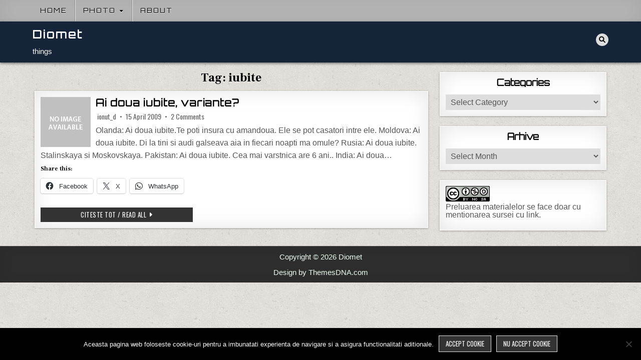

--- FILE ---
content_type: text/html; charset=UTF-8
request_url: https://www.diomet.ro/tag/iubite
body_size: 14824
content:
<!DOCTYPE html>
<html dir="ltr" lang="en-US" prefix="og: https://ogp.me/ns#"
 xmlns:fb="http://ogp.me/ns/fb#">
<head>
<meta charset="UTF-8">
<meta name="viewport" content="width=device-width, initial-scale=1.0">
<link rel="profile" href="http://gmpg.org/xfn/11">
<link rel="preconnect" href="https://fonts.googleapis.com">
<link rel="preconnect" href="https://fonts.gstatic.com" crossorigin>
<link href="https://fonts.googleapis.com/css2?family=Orbitron&display=swap" rel="stylesheet">
<title>iubite | Diomet</title>

		<!-- All in One SEO 4.9.3 - aioseo.com -->
	<meta name="robots" content="max-image-preview:large" />
	<link rel="canonical" href="https://www.diomet.ro/tag/iubite" />
	<meta name="generator" content="All in One SEO (AIOSEO) 4.9.3" />
		<script type="application/ld+json" class="aioseo-schema">
			{"@context":"https:\/\/schema.org","@graph":[{"@type":"BreadcrumbList","@id":"https:\/\/www.diomet.ro\/tag\/iubite#breadcrumblist","itemListElement":[{"@type":"ListItem","@id":"https:\/\/www.diomet.ro#listItem","position":1,"name":"Home","item":"https:\/\/www.diomet.ro","nextItem":{"@type":"ListItem","@id":"https:\/\/www.diomet.ro\/tag\/iubite#listItem","name":"iubite"}},{"@type":"ListItem","@id":"https:\/\/www.diomet.ro\/tag\/iubite#listItem","position":2,"name":"iubite","previousItem":{"@type":"ListItem","@id":"https:\/\/www.diomet.ro#listItem","name":"Home"}}]},{"@type":"CollectionPage","@id":"https:\/\/www.diomet.ro\/tag\/iubite#collectionpage","url":"https:\/\/www.diomet.ro\/tag\/iubite","name":"iubite | Diomet","inLanguage":"en-US","isPartOf":{"@id":"https:\/\/www.diomet.ro\/#website"},"breadcrumb":{"@id":"https:\/\/www.diomet.ro\/tag\/iubite#breadcrumblist"}},{"@type":"Person","@id":"https:\/\/www.diomet.ro\/#person","name":"ionut_d","image":{"@type":"ImageObject","@id":"https:\/\/www.diomet.ro\/tag\/iubite#personImage","url":"https:\/\/secure.gravatar.com\/avatar\/c579c1c9cfa33988d62bac7c1ab7b50adeec4f688cda90f0a9ff352b5c4d77e0?s=96&d=retro&r=g","width":96,"height":96,"caption":"ionut_d"}},{"@type":"WebSite","@id":"https:\/\/www.diomet.ro\/#website","url":"https:\/\/www.diomet.ro\/","name":"Diomet","description":"things","inLanguage":"en-US","publisher":{"@id":"https:\/\/www.diomet.ro\/#person"}}]}
		</script>
		<!-- All in One SEO -->

<link rel='dns-prefetch' href='//secure.gravatar.com' />
<link rel='dns-prefetch' href='//www.googletagmanager.com' />
<link rel='dns-prefetch' href='//stats.wp.com' />
<link rel='dns-prefetch' href='//fonts.googleapis.com' />
<link rel='dns-prefetch' href='//v0.wordpress.com' />
<link rel='dns-prefetch' href='//jetpack.wordpress.com' />
<link rel='dns-prefetch' href='//s0.wp.com' />
<link rel='dns-prefetch' href='//public-api.wordpress.com' />
<link rel='dns-prefetch' href='//0.gravatar.com' />
<link rel='dns-prefetch' href='//1.gravatar.com' />
<link rel='dns-prefetch' href='//2.gravatar.com' />
<link rel='preconnect' href='//i0.wp.com' />
<link rel='preconnect' href='//c0.wp.com' />
<link rel="alternate" type="application/rss+xml" title="Diomet &raquo; Feed" href="https://www.diomet.ro/feed" />
<link rel="alternate" type="application/rss+xml" title="Diomet &raquo; Comments Feed" href="https://www.diomet.ro/comments/feed" />
<link rel="alternate" type="application/rss+xml" title="Diomet &raquo; iubite Tag Feed" href="https://www.diomet.ro/tag/iubite/feed" />
<style id='wp-img-auto-sizes-contain-inline-css' type='text/css'>
img:is([sizes=auto i],[sizes^="auto," i]){contain-intrinsic-size:3000px 1500px}
/*# sourceURL=wp-img-auto-sizes-contain-inline-css */
</style>
<style id='wp-emoji-styles-inline-css' type='text/css'>

	img.wp-smiley, img.emoji {
		display: inline !important;
		border: none !important;
		box-shadow: none !important;
		height: 1em !important;
		width: 1em !important;
		margin: 0 0.07em !important;
		vertical-align: -0.1em !important;
		background: none !important;
		padding: 0 !important;
	}
/*# sourceURL=wp-emoji-styles-inline-css */
</style>
<style id='wp-block-library-inline-css' type='text/css'>
:root{--wp-block-synced-color:#7a00df;--wp-block-synced-color--rgb:122,0,223;--wp-bound-block-color:var(--wp-block-synced-color);--wp-editor-canvas-background:#ddd;--wp-admin-theme-color:#007cba;--wp-admin-theme-color--rgb:0,124,186;--wp-admin-theme-color-darker-10:#006ba1;--wp-admin-theme-color-darker-10--rgb:0,107,160.5;--wp-admin-theme-color-darker-20:#005a87;--wp-admin-theme-color-darker-20--rgb:0,90,135;--wp-admin-border-width-focus:2px}@media (min-resolution:192dpi){:root{--wp-admin-border-width-focus:1.5px}}.wp-element-button{cursor:pointer}:root .has-very-light-gray-background-color{background-color:#eee}:root .has-very-dark-gray-background-color{background-color:#313131}:root .has-very-light-gray-color{color:#eee}:root .has-very-dark-gray-color{color:#313131}:root .has-vivid-green-cyan-to-vivid-cyan-blue-gradient-background{background:linear-gradient(135deg,#00d084,#0693e3)}:root .has-purple-crush-gradient-background{background:linear-gradient(135deg,#34e2e4,#4721fb 50%,#ab1dfe)}:root .has-hazy-dawn-gradient-background{background:linear-gradient(135deg,#faaca8,#dad0ec)}:root .has-subdued-olive-gradient-background{background:linear-gradient(135deg,#fafae1,#67a671)}:root .has-atomic-cream-gradient-background{background:linear-gradient(135deg,#fdd79a,#004a59)}:root .has-nightshade-gradient-background{background:linear-gradient(135deg,#330968,#31cdcf)}:root .has-midnight-gradient-background{background:linear-gradient(135deg,#020381,#2874fc)}:root{--wp--preset--font-size--normal:16px;--wp--preset--font-size--huge:42px}.has-regular-font-size{font-size:1em}.has-larger-font-size{font-size:2.625em}.has-normal-font-size{font-size:var(--wp--preset--font-size--normal)}.has-huge-font-size{font-size:var(--wp--preset--font-size--huge)}.has-text-align-center{text-align:center}.has-text-align-left{text-align:left}.has-text-align-right{text-align:right}.has-fit-text{white-space:nowrap!important}#end-resizable-editor-section{display:none}.aligncenter{clear:both}.items-justified-left{justify-content:flex-start}.items-justified-center{justify-content:center}.items-justified-right{justify-content:flex-end}.items-justified-space-between{justify-content:space-between}.screen-reader-text{border:0;clip-path:inset(50%);height:1px;margin:-1px;overflow:hidden;padding:0;position:absolute;width:1px;word-wrap:normal!important}.screen-reader-text:focus{background-color:#ddd;clip-path:none;color:#444;display:block;font-size:1em;height:auto;left:5px;line-height:normal;padding:15px 23px 14px;text-decoration:none;top:5px;width:auto;z-index:100000}html :where(.has-border-color){border-style:solid}html :where([style*=border-top-color]){border-top-style:solid}html :where([style*=border-right-color]){border-right-style:solid}html :where([style*=border-bottom-color]){border-bottom-style:solid}html :where([style*=border-left-color]){border-left-style:solid}html :where([style*=border-width]){border-style:solid}html :where([style*=border-top-width]){border-top-style:solid}html :where([style*=border-right-width]){border-right-style:solid}html :where([style*=border-bottom-width]){border-bottom-style:solid}html :where([style*=border-left-width]){border-left-style:solid}html :where(img[class*=wp-image-]){height:auto;max-width:100%}:where(figure){margin:0 0 1em}html :where(.is-position-sticky){--wp-admin--admin-bar--position-offset:var(--wp-admin--admin-bar--height,0px)}@media screen and (max-width:600px){html :where(.is-position-sticky){--wp-admin--admin-bar--position-offset:0px}}

/*# sourceURL=wp-block-library-inline-css */
</style><style id='global-styles-inline-css' type='text/css'>
:root{--wp--preset--aspect-ratio--square: 1;--wp--preset--aspect-ratio--4-3: 4/3;--wp--preset--aspect-ratio--3-4: 3/4;--wp--preset--aspect-ratio--3-2: 3/2;--wp--preset--aspect-ratio--2-3: 2/3;--wp--preset--aspect-ratio--16-9: 16/9;--wp--preset--aspect-ratio--9-16: 9/16;--wp--preset--color--black: #000000;--wp--preset--color--cyan-bluish-gray: #abb8c3;--wp--preset--color--white: #ffffff;--wp--preset--color--pale-pink: #f78da7;--wp--preset--color--vivid-red: #cf2e2e;--wp--preset--color--luminous-vivid-orange: #ff6900;--wp--preset--color--luminous-vivid-amber: #fcb900;--wp--preset--color--light-green-cyan: #7bdcb5;--wp--preset--color--vivid-green-cyan: #00d084;--wp--preset--color--pale-cyan-blue: #8ed1fc;--wp--preset--color--vivid-cyan-blue: #0693e3;--wp--preset--color--vivid-purple: #9b51e0;--wp--preset--gradient--vivid-cyan-blue-to-vivid-purple: linear-gradient(135deg,rgb(6,147,227) 0%,rgb(155,81,224) 100%);--wp--preset--gradient--light-green-cyan-to-vivid-green-cyan: linear-gradient(135deg,rgb(122,220,180) 0%,rgb(0,208,130) 100%);--wp--preset--gradient--luminous-vivid-amber-to-luminous-vivid-orange: linear-gradient(135deg,rgb(252,185,0) 0%,rgb(255,105,0) 100%);--wp--preset--gradient--luminous-vivid-orange-to-vivid-red: linear-gradient(135deg,rgb(255,105,0) 0%,rgb(207,46,46) 100%);--wp--preset--gradient--very-light-gray-to-cyan-bluish-gray: linear-gradient(135deg,rgb(238,238,238) 0%,rgb(169,184,195) 100%);--wp--preset--gradient--cool-to-warm-spectrum: linear-gradient(135deg,rgb(74,234,220) 0%,rgb(151,120,209) 20%,rgb(207,42,186) 40%,rgb(238,44,130) 60%,rgb(251,105,98) 80%,rgb(254,248,76) 100%);--wp--preset--gradient--blush-light-purple: linear-gradient(135deg,rgb(255,206,236) 0%,rgb(152,150,240) 100%);--wp--preset--gradient--blush-bordeaux: linear-gradient(135deg,rgb(254,205,165) 0%,rgb(254,45,45) 50%,rgb(107,0,62) 100%);--wp--preset--gradient--luminous-dusk: linear-gradient(135deg,rgb(255,203,112) 0%,rgb(199,81,192) 50%,rgb(65,88,208) 100%);--wp--preset--gradient--pale-ocean: linear-gradient(135deg,rgb(255,245,203) 0%,rgb(182,227,212) 50%,rgb(51,167,181) 100%);--wp--preset--gradient--electric-grass: linear-gradient(135deg,rgb(202,248,128) 0%,rgb(113,206,126) 100%);--wp--preset--gradient--midnight: linear-gradient(135deg,rgb(2,3,129) 0%,rgb(40,116,252) 100%);--wp--preset--font-size--small: 13px;--wp--preset--font-size--medium: 20px;--wp--preset--font-size--large: 36px;--wp--preset--font-size--x-large: 42px;--wp--preset--spacing--20: 0.44rem;--wp--preset--spacing--30: 0.67rem;--wp--preset--spacing--40: 1rem;--wp--preset--spacing--50: 1.5rem;--wp--preset--spacing--60: 2.25rem;--wp--preset--spacing--70: 3.38rem;--wp--preset--spacing--80: 5.06rem;--wp--preset--shadow--natural: 6px 6px 9px rgba(0, 0, 0, 0.2);--wp--preset--shadow--deep: 12px 12px 50px rgba(0, 0, 0, 0.4);--wp--preset--shadow--sharp: 6px 6px 0px rgba(0, 0, 0, 0.2);--wp--preset--shadow--outlined: 6px 6px 0px -3px rgb(255, 255, 255), 6px 6px rgb(0, 0, 0);--wp--preset--shadow--crisp: 6px 6px 0px rgb(0, 0, 0);}:where(.is-layout-flex){gap: 0.5em;}:where(.is-layout-grid){gap: 0.5em;}body .is-layout-flex{display: flex;}.is-layout-flex{flex-wrap: wrap;align-items: center;}.is-layout-flex > :is(*, div){margin: 0;}body .is-layout-grid{display: grid;}.is-layout-grid > :is(*, div){margin: 0;}:where(.wp-block-columns.is-layout-flex){gap: 2em;}:where(.wp-block-columns.is-layout-grid){gap: 2em;}:where(.wp-block-post-template.is-layout-flex){gap: 1.25em;}:where(.wp-block-post-template.is-layout-grid){gap: 1.25em;}.has-black-color{color: var(--wp--preset--color--black) !important;}.has-cyan-bluish-gray-color{color: var(--wp--preset--color--cyan-bluish-gray) !important;}.has-white-color{color: var(--wp--preset--color--white) !important;}.has-pale-pink-color{color: var(--wp--preset--color--pale-pink) !important;}.has-vivid-red-color{color: var(--wp--preset--color--vivid-red) !important;}.has-luminous-vivid-orange-color{color: var(--wp--preset--color--luminous-vivid-orange) !important;}.has-luminous-vivid-amber-color{color: var(--wp--preset--color--luminous-vivid-amber) !important;}.has-light-green-cyan-color{color: var(--wp--preset--color--light-green-cyan) !important;}.has-vivid-green-cyan-color{color: var(--wp--preset--color--vivid-green-cyan) !important;}.has-pale-cyan-blue-color{color: var(--wp--preset--color--pale-cyan-blue) !important;}.has-vivid-cyan-blue-color{color: var(--wp--preset--color--vivid-cyan-blue) !important;}.has-vivid-purple-color{color: var(--wp--preset--color--vivid-purple) !important;}.has-black-background-color{background-color: var(--wp--preset--color--black) !important;}.has-cyan-bluish-gray-background-color{background-color: var(--wp--preset--color--cyan-bluish-gray) !important;}.has-white-background-color{background-color: var(--wp--preset--color--white) !important;}.has-pale-pink-background-color{background-color: var(--wp--preset--color--pale-pink) !important;}.has-vivid-red-background-color{background-color: var(--wp--preset--color--vivid-red) !important;}.has-luminous-vivid-orange-background-color{background-color: var(--wp--preset--color--luminous-vivid-orange) !important;}.has-luminous-vivid-amber-background-color{background-color: var(--wp--preset--color--luminous-vivid-amber) !important;}.has-light-green-cyan-background-color{background-color: var(--wp--preset--color--light-green-cyan) !important;}.has-vivid-green-cyan-background-color{background-color: var(--wp--preset--color--vivid-green-cyan) !important;}.has-pale-cyan-blue-background-color{background-color: var(--wp--preset--color--pale-cyan-blue) !important;}.has-vivid-cyan-blue-background-color{background-color: var(--wp--preset--color--vivid-cyan-blue) !important;}.has-vivid-purple-background-color{background-color: var(--wp--preset--color--vivid-purple) !important;}.has-black-border-color{border-color: var(--wp--preset--color--black) !important;}.has-cyan-bluish-gray-border-color{border-color: var(--wp--preset--color--cyan-bluish-gray) !important;}.has-white-border-color{border-color: var(--wp--preset--color--white) !important;}.has-pale-pink-border-color{border-color: var(--wp--preset--color--pale-pink) !important;}.has-vivid-red-border-color{border-color: var(--wp--preset--color--vivid-red) !important;}.has-luminous-vivid-orange-border-color{border-color: var(--wp--preset--color--luminous-vivid-orange) !important;}.has-luminous-vivid-amber-border-color{border-color: var(--wp--preset--color--luminous-vivid-amber) !important;}.has-light-green-cyan-border-color{border-color: var(--wp--preset--color--light-green-cyan) !important;}.has-vivid-green-cyan-border-color{border-color: var(--wp--preset--color--vivid-green-cyan) !important;}.has-pale-cyan-blue-border-color{border-color: var(--wp--preset--color--pale-cyan-blue) !important;}.has-vivid-cyan-blue-border-color{border-color: var(--wp--preset--color--vivid-cyan-blue) !important;}.has-vivid-purple-border-color{border-color: var(--wp--preset--color--vivid-purple) !important;}.has-vivid-cyan-blue-to-vivid-purple-gradient-background{background: var(--wp--preset--gradient--vivid-cyan-blue-to-vivid-purple) !important;}.has-light-green-cyan-to-vivid-green-cyan-gradient-background{background: var(--wp--preset--gradient--light-green-cyan-to-vivid-green-cyan) !important;}.has-luminous-vivid-amber-to-luminous-vivid-orange-gradient-background{background: var(--wp--preset--gradient--luminous-vivid-amber-to-luminous-vivid-orange) !important;}.has-luminous-vivid-orange-to-vivid-red-gradient-background{background: var(--wp--preset--gradient--luminous-vivid-orange-to-vivid-red) !important;}.has-very-light-gray-to-cyan-bluish-gray-gradient-background{background: var(--wp--preset--gradient--very-light-gray-to-cyan-bluish-gray) !important;}.has-cool-to-warm-spectrum-gradient-background{background: var(--wp--preset--gradient--cool-to-warm-spectrum) !important;}.has-blush-light-purple-gradient-background{background: var(--wp--preset--gradient--blush-light-purple) !important;}.has-blush-bordeaux-gradient-background{background: var(--wp--preset--gradient--blush-bordeaux) !important;}.has-luminous-dusk-gradient-background{background: var(--wp--preset--gradient--luminous-dusk) !important;}.has-pale-ocean-gradient-background{background: var(--wp--preset--gradient--pale-ocean) !important;}.has-electric-grass-gradient-background{background: var(--wp--preset--gradient--electric-grass) !important;}.has-midnight-gradient-background{background: var(--wp--preset--gradient--midnight) !important;}.has-small-font-size{font-size: var(--wp--preset--font-size--small) !important;}.has-medium-font-size{font-size: var(--wp--preset--font-size--medium) !important;}.has-large-font-size{font-size: var(--wp--preset--font-size--large) !important;}.has-x-large-font-size{font-size: var(--wp--preset--font-size--x-large) !important;}
/*# sourceURL=global-styles-inline-css */
</style>

<style id='classic-theme-styles-inline-css' type='text/css'>
/*! This file is auto-generated */
.wp-block-button__link{color:#fff;background-color:#32373c;border-radius:9999px;box-shadow:none;text-decoration:none;padding:calc(.667em + 2px) calc(1.333em + 2px);font-size:1.125em}.wp-block-file__button{background:#32373c;color:#fff;text-decoration:none}
/*# sourceURL=/wp-includes/css/classic-themes.min.css */
</style>
<link rel='stylesheet' id='contact-form-7-css' href='https://www.diomet.ro/wp-content/plugins/contact-form-7/includes/css/styles.css?ver=6.1.4' type='text/css' media='all' />
<link rel='stylesheet' id='cookie-notice-front-css' href='https://www.diomet.ro/wp-content/plugins/cookie-notice/css/front.min.css?ver=2.5.11' type='text/css' media='all' />
<link rel='stylesheet' id='fancybox-for-wp-css' href='https://www.diomet.ro/wp-content/plugins/fancybox-for-wordpress/assets/css/fancybox.css?ver=1.3.4' type='text/css' media='all' />
<link rel='stylesheet' id='wpfc-css' href='https://www.diomet.ro/wp-content/plugins/gs-facebook-comments/public/css/wpfc-public.css?ver=1.7.5' type='text/css' media='all' />
<link rel='stylesheet' id='textwp-maincss-css' href='https://www.diomet.ro/wp-content/themes/textwp/style.css' type='text/css' media='all' />
<link rel='stylesheet' id='fontawesome-css' href='https://www.diomet.ro/wp-content/themes/textwp/assets/css/all.min.css' type='text/css' media='all' />
<link rel='stylesheet' id='textwp-webfont-css' href='//fonts.googleapis.com/css?family=Domine:400,700|Oswald:400,700|Patua+One|Frank+Ruhl+Libre:400,700&#038;display=swap' type='text/css' media='all' />
<link rel='stylesheet' id='sharedaddy-css' href='https://c0.wp.com/p/jetpack/15.4/modules/sharedaddy/sharing.css' type='text/css' media='all' />
<link rel='stylesheet' id='social-logos-css' href='https://c0.wp.com/p/jetpack/15.4/_inc/social-logos/social-logos.min.css' type='text/css' media='all' />
<script type="text/javascript" src="https://c0.wp.com/c/6.9/wp-includes/js/jquery/jquery.min.js" id="jquery-core-js"></script>
<script type="text/javascript" src="https://c0.wp.com/c/6.9/wp-includes/js/jquery/jquery-migrate.min.js" id="jquery-migrate-js"></script>
<script type="text/javascript" src="https://www.diomet.ro/wp-content/plugins/jquery-lightbox-balupton-edition/scripts/jquery.lightbox.min.js?ver=1.4.9" id="jquery-lightbox-js"></script>
<script type="text/javascript" src="https://www.diomet.ro/wp-content/plugins/jquery-lightbox-balupton-edition/scripts/jquery.lightbox.plugin.min.js?ver=1.0" id="jquery-lightbox-plugin-js"></script>
<script type="text/javascript" id="cookie-notice-front-js-before">
/* <![CDATA[ */
var cnArgs = {"ajaxUrl":"https:\/\/www.diomet.ro\/wp-admin\/admin-ajax.php","nonce":"09ab5062d7","hideEffect":"fade","position":"bottom","onScroll":true,"onScrollOffset":500,"onClick":false,"cookieName":"cookie_notice_accepted","cookieTime":2592000,"cookieTimeRejected":2592000,"globalCookie":false,"redirection":false,"cache":true,"revokeCookies":false,"revokeCookiesOpt":"automatic"};

//# sourceURL=cookie-notice-front-js-before
/* ]]> */
</script>
<script type="text/javascript" src="https://www.diomet.ro/wp-content/plugins/cookie-notice/js/front.min.js?ver=2.5.11" id="cookie-notice-front-js"></script>
<script type="text/javascript" src="https://www.diomet.ro/wp-content/plugins/fancybox-for-wordpress/assets/js/purify.min.js?ver=1.3.4" id="purify-js"></script>
<script type="text/javascript" src="https://www.diomet.ro/wp-content/plugins/fancybox-for-wordpress/assets/js/jquery.fancybox.js?ver=1.3.4" id="fancybox-for-wp-js"></script>
<script type="text/javascript" src="https://www.diomet.ro/wp-content/plugins/gs-facebook-comments/public/js/wpfc-public.js?ver=1.7.5" id="wpfc-js"></script>

<!-- Google tag (gtag.js) snippet added by Site Kit -->
<!-- Google Analytics snippet added by Site Kit -->
<script type="text/javascript" src="https://www.googletagmanager.com/gtag/js?id=GT-KVMHCF2J" id="google_gtagjs-js" async></script>
<script type="text/javascript" id="google_gtagjs-js-after">
/* <![CDATA[ */
window.dataLayer = window.dataLayer || [];function gtag(){dataLayer.push(arguments);}
gtag("set","linker",{"domains":["www.diomet.ro"]});
gtag("js", new Date());
gtag("set", "developer_id.dZTNiMT", true);
gtag("config", "GT-KVMHCF2J");
//# sourceURL=google_gtagjs-js-after
/* ]]> */
</script>
<link rel="https://api.w.org/" href="https://www.diomet.ro/wp-json/" /><link rel="alternate" title="JSON" type="application/json" href="https://www.diomet.ro/wp-json/wp/v2/tags/185" /><link rel="EditURI" type="application/rsd+xml" title="RSD" href="https://www.diomet.ro/xmlrpc.php?rsd" />
<meta name="generator" content="WordPress 6.9" />
<meta property="fb:app_id" content="880540995938382"/>
<!-- Fancybox for WordPress v3.3.7 -->
<style type="text/css">
	.fancybox-slide--image .fancybox-content{background-color: #FFFFFF}div.fancybox-caption{display:none !important;}
	
	img.fancybox-image{border-width:10px;border-color:#FFFFFF;border-style:solid;}
	div.fancybox-bg{background-color:rgba(102,102,102,0.3);opacity:1 !important;}div.fancybox-content{border-color:#FFFFFF}
	div#fancybox-title{background-color:#FFFFFF}
	div.fancybox-content{background-color:#FFFFFF;border:1px solid #BBBBBB}
	div#fancybox-title-inside{color:#333333}
	
	
	
	div.fancybox-caption p.caption-title{display:inline-block}
	div.fancybox-caption p.caption-title{font-size:14px}
	div.fancybox-caption p.caption-title{color:#333333}
	div.fancybox-caption {color:#333333}div.fancybox-caption p.caption-title {background:#fff; width:auto;padding:10px 30px;}div.fancybox-content p.caption-title{color:#333333;margin: 0;padding: 5px 0;}body.fancybox-active .fancybox-container .fancybox-stage .fancybox-content .fancybox-close-small{display:block;}
</style><script type="text/javascript">
	jQuery(function () {

		var mobileOnly = false;
		
		if (mobileOnly) {
			return;
		}

		jQuery.fn.getTitle = function () { // Copy the title of every IMG tag and add it to its parent A so that fancybox can show titles
			var arr = jQuery("a[data-fancybox]");jQuery.each(arr, function() {var title = jQuery(this).children("img").attr("title") || '';var figCaptionHtml = jQuery(this).next("figcaption").html() || '';var processedCaption = figCaptionHtml;if (figCaptionHtml.length && typeof DOMPurify === 'function') {processedCaption = DOMPurify.sanitize(figCaptionHtml, {USE_PROFILES: {html: true}});} else if (figCaptionHtml.length) {processedCaption = jQuery("<div>").text(figCaptionHtml).html();}var newTitle = title;if (processedCaption.length) {newTitle = title.length ? title + " " + processedCaption : processedCaption;}if (newTitle.length) {jQuery(this).attr("title", newTitle);}});		}

		// Supported file extensions

				var thumbnails = jQuery("a:has(img)").not(".nolightbox").not('.envira-gallery-link').not('.ngg-simplelightbox').filter(function () {
			return /\.(jpe?g|png|gif|mp4|webp|bmp|pdf)(\?[^/]*)*$/i.test(jQuery(this).attr('href'))
		});
		

		// Add data-type iframe for links that are not images or videos.
		var iframeLinks = jQuery('.fancyboxforwp').filter(function () {
			return !/\.(jpe?g|png|gif|mp4|webp|bmp|pdf)(\?[^/]*)*$/i.test(jQuery(this).attr('href'))
		}).filter(function () {
			return !/vimeo|youtube/i.test(jQuery(this).attr('href'))
		});
		iframeLinks.attr({"data-type": "iframe"}).getTitle();

				// Gallery All
		thumbnails.addClass("fancyboxforwp").attr("data-fancybox", "gallery").getTitle();
		iframeLinks.attr({"data-fancybox": "gallery"}).getTitle();

		// Gallery type NONE
		
		// Call fancybox and apply it on any link with a rel atribute that starts with "fancybox", with the options set on the admin panel
		jQuery("a.fancyboxforwp").fancyboxforwp({
			loop: false,
			smallBtn: true,
			zoomOpacity: "auto",
			animationEffect: "fade",
			animationDuration: 500,
			transitionEffect: "fade",
			transitionDuration: "300",
			overlayShow: true,
			overlayOpacity: "0.3",
			titleShow: true,
			titlePosition: "inside",
			keyboard: true,
			showCloseButton: true,
			arrows: true,
			clickContent:false,
			clickSlide: "close",
			mobile: {
				clickContent: function (current, event) {
					return current.type === "image" ? "toggleControls" : false;
				},
				clickSlide: function (current, event) {
					return current.type === "image" ? "close" : "close";
				},
			},
			wheel: false,
			toolbar: true,
			preventCaptionOverlap: true,
			onInit: function() { },			onDeactivate
	: function() { },		beforeClose: function() { },			afterShow: function(instance) { jQuery( ".fancybox-image" ).on("click", function( ){ ( instance.isScaledDown() ) ? instance.scaleToActual() : instance.scaleToFit() }) },				afterClose: function() { },					caption : function( instance, item ) {var title = "";if("undefined" != typeof jQuery(this).context ){var title = jQuery(this).context.title;} else { var title = ("undefined" != typeof jQuery(this).attr("title")) ? jQuery(this).attr("title") : false;}var caption = jQuery(this).data('caption') || '';if ( item.type === 'image' && title.length ) {caption = (caption.length ? caption + '<br />' : '') + '<p class="caption-title">'+jQuery("<div>").text(title).html()+'</p>' ;}if (typeof DOMPurify === "function" && caption.length) { return DOMPurify.sanitize(caption, {USE_PROFILES: {html: true}}); } else { return jQuery("<div>").text(caption).html(); }},
		afterLoad : function( instance, current ) {var captionContent = current.opts.caption || '';var sanitizedCaptionString = '';if (typeof DOMPurify === 'function' && captionContent.length) {sanitizedCaptionString = DOMPurify.sanitize(captionContent, {USE_PROFILES: {html: true}});} else if (captionContent.length) { sanitizedCaptionString = jQuery("<div>").text(captionContent).html();}if (sanitizedCaptionString.length) { current.$content.append(jQuery('<div class=\"fancybox-custom-caption inside-caption\" style=\" position: absolute;left:0;right:0;color:#000;margin:0 auto;bottom:0;text-align:center;background-color:#FFFFFF \"></div>').html(sanitizedCaptionString)); }},
			})
		;

			})
</script>
<!-- END Fancybox for WordPress -->
<meta name="generator" content="Site Kit by Google 1.170.0" /><meta property="fb:app_id" content="880540995938382" />      
<script type="text/javascript">jQuery(function($) {
  $.Lightbox.construct({
    "show_linkback": false
  });
});</script>
      	<style>img#wpstats{display:none}</style>
		    <style type="text/css">
            .textwp-site-title, .textwp-site-title a, .textwp-site-description {color: #ffffff;}
        </style>
    <style type="text/css" id="custom-background-css">
body.custom-background { background-image: url("https://www.diomet.ro/wp-content/themes/textwp/assets/images/background.jpg"); background-position: left top; background-size: auto; background-repeat: repeat; background-attachment: fixed; }
</style>
	<link rel="icon" href="https://i0.wp.com/www.diomet.ro/wp-content/uploads/2021/07/icon.png?fit=32%2C32&#038;ssl=1" sizes="32x32" />
<link rel="icon" href="https://i0.wp.com/www.diomet.ro/wp-content/uploads/2021/07/icon.png?fit=100%2C100&#038;ssl=1" sizes="192x192" />
<link rel="apple-touch-icon" href="https://i0.wp.com/www.diomet.ro/wp-content/uploads/2021/07/icon.png?fit=100%2C100&#038;ssl=1" />
<meta name="msapplication-TileImage" content="https://i0.wp.com/www.diomet.ro/wp-content/uploads/2021/07/icon.png?fit=100%2C100&#038;ssl=1" />
</head>

<body class="archive tag tag-iubite tag-185 custom-background wp-theme-textwp textwp-animated textwp-fadein cookies-not-set textwp-group-blog textwp-theme-is-active textwp-primary-menu-active textwp-primary-mobile-menu-active textwp-table-css-active" id="textwp-site-body" itemscope="itemscope" itemtype="http://schema.org/WebPage">
<a class="skip-link screen-reader-text" href="#textwp-posts-wrapper">Skip to content</a>

<div class="textwp-site-wrapper">


<div class="textwp-container textwp-primary-menu-container textwp-clearfix">
<div class="textwp-primary-menu-container-inside textwp-clearfix">

<nav class="textwp-nav-primary" id="textwp-primary-navigation" itemscope="itemscope" itemtype="http://schema.org/SiteNavigationElement" role="navigation" aria-label="Primary Menu">
<div class="textwp-outer-wrapper">
<button class="textwp-primary-responsive-menu-icon" aria-controls="textwp-menu-primary-navigation" aria-expanded="false">Menu</button>
<ul id="textwp-menu-primary-navigation" class="textwp-primary-nav-menu textwp-menu-primary"><li id="menu-item-4184" class="menu-item menu-item-type-custom menu-item-object-custom menu-item-home menu-item-4184"><a href="https://www.diomet.ro">Home</a></li>
<li id="menu-item-4303" class="menu-item menu-item-type-custom menu-item-object-custom menu-item-has-children menu-item-4303"><a>Photo</a>
<ul class="sub-menu">
	<li id="menu-item-4302" class="menu-item menu-item-type-post_type menu-item-object-page menu-item-4302"><a href="https://www.diomet.ro/random-photo">Random Photo</a></li>
	<li id="menu-item-1952" class="menu-item menu-item-type-post_type menu-item-object-page menu-item-1952"><a href="https://www.diomet.ro/photo-365">Photo 365</a></li>
</ul>
</li>
<li id="menu-item-1955" class="menu-item menu-item-type-post_type menu-item-object-page menu-item-1955"><a href="https://www.diomet.ro/about">About</a></li>
</ul></div>
</nav>

</div>
</div>


<div class="textwp-container" id="textwp-header" itemscope="itemscope" itemtype="http://schema.org/WPHeader" role="banner">
<div class="textwp-head-content textwp-clearfix" id="textwp-head-content">
<div class="textwp-outer-wrapper">

<div class="textwp-header-inside textwp-clearfix">
<div class="textwp-header-inside-content textwp-clearfix">

<div class="textwp-logo">
    <div class="site-branding">
                  <p class="textwp-site-title"><a href="https://www.diomet.ro/" rel="home">Diomet</a></p>
            <p class="textwp-site-description"><span>things</span></p>        </div>
</div>

<div class="textwp-header-social">

<div class="textwp-header-social-icons textwp-clearfix">
                                                                                                                                                                                                                                                                        <a href="#" aria-label="Search Button" class="textwp-social-icon-search"><i class="fas fa-search" aria-hidden="true" title="Search"></i></a></div>

</div><!--/.textwp-header-social -->

</div>
</div>

</div><!--/#textwp-head-content -->
</div><!--/#textwp-header -->
</div>


<div id="textwp-search-overlay-wrap" class="textwp-search-overlay">
  <div class="textwp-search-overlay-content">
    
<form role="search" method="get" class="textwp-search-form" action="https://www.diomet.ro/">
<label>
    <span class="textwp-sr-only">Search for:</span>
    <input type="search" class="textwp-search-field" placeholder="Search &hellip;" value="" name="s" />
</label>
<input type="submit" class="textwp-search-submit" value="&#xf002;" />
</form>  </div>
  <button class="textwp-search-closebtn" aria-label="Close Search" title="Close Search">&#xD7;</button>
</div>

<div class="textwp-outer-wrapper">


</div>

<div class="textwp-outer-wrapper" id="textwp-wrapper-outside">

<div class="textwp-container textwp-clearfix" id="textwp-wrapper">
<div class="textwp-content-wrapper textwp-clearfix" id="textwp-content-wrapper">

<div class="textwp-main-wrapper textwp-clearfix" id="textwp-main-wrapper" itemscope="itemscope" itemtype="http://schema.org/Blog" role="main">
<div class="theiaStickySidebar">
<div class="textwp-main-wrapper-inside textwp-clearfix">




<div class="textwp-posts-wrapper" id="textwp-posts-wrapper">
<div class="textwp-posts">

<div class="textwp-page-header-outside">
<header class="textwp-page-header">
<div class="textwp-page-header-inside">
<h1 class="page-title">Tag: <span>iubite</span></h1></div>
</header>
</div>

<div class="textwp-posts-content">


    <div class="textwp-posts-container textwp-compact-posts-container textwp-fpw-1-column">
        
        
<div class="textwp-compact-post-wrapper">
<div id="post-767" class="textwp-compact-post textwp-item-post textwp-box">
<div class="textwp-box-inside">

                        <div class="textwp-compact-post-thumbnail textwp-fp-post-thumbnail">
            <a href="https://www.diomet.ro/ai-doua-iubite-variante" title="Permanent Link to Ai doua iubite, variante?" class="textwp-compact-post-thumbnail-link textwp-fp-post-thumbnail-link"><img src="https://www.diomet.ro/wp-content/themes/textwp/assets/images/no-image-100-100.jpg" class="textwp-compact-post-thumbnail-img textwp-fp-post-thumbnail-img"/></a>
        </div>
                
        <h2 class="textwp-compact-post-title textwp-fp-post-title"><a href="https://www.diomet.ro/ai-doua-iubite-variante" rel="bookmark">Ai doua iubite, variante?</a></h2>    
                <div class="textwp-compact-post-footer textwp-fp-post-footer">
    <span class="textwp-compact-post-author textwp-fp-post-author textwp-compact-post-meta textwp-fp-post-meta"><i class="far fa-user-circle" aria-hidden="true"></i>&nbsp;<a href="https://www.diomet.ro/author/admin">ionut_d</a></span>    <span class="textwp-compact-post-date textwp-fp-post-date textwp-compact-post-meta textwp-fp-post-meta"><i class="far fa-clock" aria-hidden="true"></i>&nbsp;15 April 2009</span>        <span class="textwp-compact-post-comment textwp-fp-post-comment textwp-compact-post-meta textwp-fp-post-meta"><i class="far fa-comments" aria-hidden="true"></i>&nbsp;<a href="https://www.diomet.ro/ai-doua-iubite-variante#comments">2 Comments<span class="screen-reader-text"> on Ai doua iubite, variante?</span></a></span>
        </div>
    
    <div class="textwp-compact-post-snippet textwp-fp-post-snippet textwp-compact-post-excerpt textwp-fp-post-excerpt"><p>Olanda: Ai doua iubite.Te poti insura cu amandoua. Ele se pot casatori intre ele. Moldova: Ai doua iubite. Di la tini si audi galseava aia in fiecari noapti ma omule? Rusia: Ai doua iubite. Stalinskaya si Moskovskaya. Pakistan: Ai doua iubite. Cea mai varstnica are 6 ani.. India: Ai doua&#8230;</p>
<div class="sharedaddy sd-sharing-enabled"><div class="robots-nocontent sd-block sd-social sd-social-icon-text sd-sharing"><h3 class="sd-title">Share this:</h3><div class="sd-content"><ul><li class="share-facebook"><a rel="nofollow noopener noreferrer"
				data-shared="sharing-facebook-767"
				class="share-facebook sd-button share-icon"
				href="https://www.diomet.ro/ai-doua-iubite-variante?share=facebook"
				target="_blank"
				aria-labelledby="sharing-facebook-767"
				>
				<span id="sharing-facebook-767" hidden>Click to share on Facebook (Opens in new window)</span>
				<span>Facebook</span>
			</a></li><li class="share-twitter"><a rel="nofollow noopener noreferrer"
				data-shared="sharing-twitter-767"
				class="share-twitter sd-button share-icon"
				href="https://www.diomet.ro/ai-doua-iubite-variante?share=twitter"
				target="_blank"
				aria-labelledby="sharing-twitter-767"
				>
				<span id="sharing-twitter-767" hidden>Click to share on X (Opens in new window)</span>
				<span>X</span>
			</a></li><li class="share-jetpack-whatsapp"><a rel="nofollow noopener noreferrer"
				data-shared="sharing-whatsapp-767"
				class="share-jetpack-whatsapp sd-button share-icon"
				href="https://www.diomet.ro/ai-doua-iubite-variante?share=jetpack-whatsapp"
				target="_blank"
				aria-labelledby="sharing-whatsapp-767"
				>
				<span id="sharing-whatsapp-767" hidden>Click to share on WhatsApp (Opens in new window)</span>
				<span>WhatsApp</span>
			</a></li><li class="share-end"></li></ul></div></div></div></div>
    <div class='textwp-compact-post-read-more textwp-fp-post-read-more'><a href="https://www.diomet.ro/ai-doua-iubite-variante">Citeste tot / Read all<span class="textwp-sr-only"> Ai doua iubite, variante?</span></a></div>
</div>
</div>
</div>
        </div>
    <div class="clear"></div>

    

</div>

</div>
</div><!--/#textwp-posts-wrapper -->




</div>
</div>
</div><!-- /#textwp-main-wrapper -->


<div class="textwp-sidebar-wrapper textwp-sidebar-widget-areas textwp-clearfix" id="textwp-sidebar-wrapper" itemscope="itemscope" itemtype="http://schema.org/WPSideBar" role="complementary">
<div class="theiaStickySidebar">
<div class="textwp-sidebar-wrapper-inside textwp-clearfix">

<div id="categories-4" class="textwp-side-widget widget textwp-box widget_categories"><div class="textwp-box-inside"><div class="textwp-widget-header"><h2 class="textwp-widget-title"><span class="textwp-widget-title-inside">Categories</span></h2></div><form action="https://www.diomet.ro" method="get"><label class="screen-reader-text" for="cat">Categories</label><select  name='cat' id='cat' class='postform'>
	<option value='-1'>Select Category</option>
	<option class="level-0" value="622">#3devineri</option>
	<option class="level-0" value="12">Aberatii</option>
	<option class="level-0" value="477">Animale</option>
	<option class="level-0" value="193">Auto</option>
	<option class="level-0" value="18">Blogging</option>
	<option class="level-0" value="4">Critica in eter</option>
	<option class="level-0" value="19">Cu morala</option>
	<option class="level-0" value="542">De evitat</option>
	<option class="level-0" value="9">De facut</option>
	<option class="level-0" value="57">De stiut</option>
	<option class="level-0" value="10">De vizitat</option>
	<option class="level-0" value="746">Din fundul min?ii</option>
	<option class="level-0" value="541">Din lume</option>
	<option class="level-0" value="7">Divertisment</option>
	<option class="level-0" value="27">Dor-de-duca</option>
	<option class="level-0" value="1">Fara categorie</option>
	<option class="level-0" value="17">Film&amp;Serial</option>
	<option class="level-0" value="492">Foto</option>
	<option class="level-0" value="571">Games</option>
	<option class="level-0" value="727">HomeAssistant</option>
	<option class="level-0" value="277">Important</option>
	<option class="level-0" value="64">Impresionant</option>
	<option class="level-0" value="37">Interesant</option>
	<option class="level-0" value="5">IT, Internet, Gadgets</option>
	<option class="level-0" value="15">Linux</option>
	<option class="level-0" value="731">Moto</option>
	<option class="level-0" value="539">Muzica</option>
	<option class="level-0" value="11">Oameni</option>
	<option class="level-0" value="3">Oh, Romania&#8230;</option>
	<option class="level-0" value="13">Pe internet</option>
	<option class="level-0" value="14">Personal</option>
	<option class="level-0" value="535">Photo 365</option>
	<option class="level-0" value="26">Politichie</option>
	<option class="level-0" value="30">Prostia omeneasca</option>
	<option class="level-0" value="670">RaspberryPi</option>
	<option class="level-0" value="6">Romania</option>
	<option class="level-0" value="41">sanatate</option>
	<option class="level-0" value="726">SmartHome</option>
	<option class="level-0" value="371">Stiati ca&#8230;</option>
	<option class="level-0" value="171">Teologie</option>
	<option class="level-0" value="31">Tutoriale</option>
	<option class="level-0" value="662">Wordpress</option>
</select>
</form><script type="text/javascript">
/* <![CDATA[ */

( ( dropdownId ) => {
	const dropdown = document.getElementById( dropdownId );
	function onSelectChange() {
		setTimeout( () => {
			if ( 'escape' === dropdown.dataset.lastkey ) {
				return;
			}
			if ( dropdown.value && parseInt( dropdown.value ) > 0 && dropdown instanceof HTMLSelectElement ) {
				dropdown.parentElement.submit();
			}
		}, 250 );
	}
	function onKeyUp( event ) {
		if ( 'Escape' === event.key ) {
			dropdown.dataset.lastkey = 'escape';
		} else {
			delete dropdown.dataset.lastkey;
		}
	}
	function onClick() {
		delete dropdown.dataset.lastkey;
	}
	dropdown.addEventListener( 'keyup', onKeyUp );
	dropdown.addEventListener( 'click', onClick );
	dropdown.addEventListener( 'change', onSelectChange );
})( "cat" );

//# sourceURL=WP_Widget_Categories%3A%3Awidget
/* ]]> */
</script>
</div></div><div id="archives-4" class="textwp-side-widget widget textwp-box widget_archive"><div class="textwp-box-inside"><div class="textwp-widget-header"><h2 class="textwp-widget-title"><span class="textwp-widget-title-inside">Arhive</span></h2></div>		<label class="screen-reader-text" for="archives-dropdown-4">Arhive</label>
		<select id="archives-dropdown-4" name="archive-dropdown">
			
			<option value="">Select Month</option>
				<option value='https://www.diomet.ro/2025/04'> April 2025 &nbsp;(1)</option>
	<option value='https://www.diomet.ro/2025/02'> February 2025 &nbsp;(1)</option>
	<option value='https://www.diomet.ro/2024/10'> October 2024 &nbsp;(1)</option>
	<option value='https://www.diomet.ro/2024/07'> July 2024 &nbsp;(1)</option>
	<option value='https://www.diomet.ro/2024/06'> June 2024 &nbsp;(2)</option>
	<option value='https://www.diomet.ro/2024/05'> May 2024 &nbsp;(5)</option>
	<option value='https://www.diomet.ro/2023/10'> October 2023 &nbsp;(1)</option>
	<option value='https://www.diomet.ro/2023/08'> August 2023 &nbsp;(1)</option>
	<option value='https://www.diomet.ro/2023/02'> February 2023 &nbsp;(1)</option>
	<option value='https://www.diomet.ro/2022/12'> December 2022 &nbsp;(2)</option>
	<option value='https://www.diomet.ro/2022/11'> November 2022 &nbsp;(1)</option>
	<option value='https://www.diomet.ro/2022/02'> February 2022 &nbsp;(1)</option>
	<option value='https://www.diomet.ro/2021/12'> December 2021 &nbsp;(1)</option>
	<option value='https://www.diomet.ro/2021/11'> November 2021 &nbsp;(16)</option>
	<option value='https://www.diomet.ro/2020/05'> May 2020 &nbsp;(2)</option>
	<option value='https://www.diomet.ro/2020/01'> January 2020 &nbsp;(1)</option>
	<option value='https://www.diomet.ro/2019/11'> November 2019 &nbsp;(2)</option>
	<option value='https://www.diomet.ro/2019/10'> October 2019 &nbsp;(1)</option>
	<option value='https://www.diomet.ro/2019/09'> September 2019 &nbsp;(1)</option>
	<option value='https://www.diomet.ro/2019/07'> July 2019 &nbsp;(1)</option>
	<option value='https://www.diomet.ro/2019/06'> June 2019 &nbsp;(2)</option>
	<option value='https://www.diomet.ro/2019/05'> May 2019 &nbsp;(2)</option>
	<option value='https://www.diomet.ro/2019/04'> April 2019 &nbsp;(1)</option>
	<option value='https://www.diomet.ro/2018/04'> April 2018 &nbsp;(1)</option>
	<option value='https://www.diomet.ro/2017/11'> November 2017 &nbsp;(6)</option>
	<option value='https://www.diomet.ro/2017/10'> October 2017 &nbsp;(1)</option>
	<option value='https://www.diomet.ro/2017/09'> September 2017 &nbsp;(1)</option>
	<option value='https://www.diomet.ro/2017/08'> August 2017 &nbsp;(5)</option>
	<option value='https://www.diomet.ro/2017/07'> July 2017 &nbsp;(1)</option>
	<option value='https://www.diomet.ro/2017/04'> April 2017 &nbsp;(5)</option>
	<option value='https://www.diomet.ro/2017/03'> March 2017 &nbsp;(4)</option>
	<option value='https://www.diomet.ro/2015/05'> May 2015 &nbsp;(1)</option>
	<option value='https://www.diomet.ro/2014/07'> July 2014 &nbsp;(1)</option>
	<option value='https://www.diomet.ro/2014/04'> April 2014 &nbsp;(1)</option>
	<option value='https://www.diomet.ro/2014/01'> January 2014 &nbsp;(9)</option>
	<option value='https://www.diomet.ro/2013/12'> December 2013 &nbsp;(1)</option>
	<option value='https://www.diomet.ro/2013/11'> November 2013 &nbsp;(1)</option>
	<option value='https://www.diomet.ro/2013/10'> October 2013 &nbsp;(2)</option>
	<option value='https://www.diomet.ro/2013/09'> September 2013 &nbsp;(5)</option>
	<option value='https://www.diomet.ro/2013/05'> May 2013 &nbsp;(5)</option>
	<option value='https://www.diomet.ro/2013/04'> April 2013 &nbsp;(3)</option>
	<option value='https://www.diomet.ro/2013/03'> March 2013 &nbsp;(6)</option>
	<option value='https://www.diomet.ro/2013/02'> February 2013 &nbsp;(1)</option>
	<option value='https://www.diomet.ro/2012/12'> December 2012 &nbsp;(7)</option>
	<option value='https://www.diomet.ro/2012/11'> November 2012 &nbsp;(4)</option>
	<option value='https://www.diomet.ro/2012/10'> October 2012 &nbsp;(7)</option>
	<option value='https://www.diomet.ro/2012/09'> September 2012 &nbsp;(18)</option>
	<option value='https://www.diomet.ro/2012/08'> August 2012 &nbsp;(16)</option>
	<option value='https://www.diomet.ro/2012/07'> July 2012 &nbsp;(4)</option>
	<option value='https://www.diomet.ro/2012/05'> May 2012 &nbsp;(12)</option>
	<option value='https://www.diomet.ro/2012/04'> April 2012 &nbsp;(13)</option>
	<option value='https://www.diomet.ro/2012/03'> March 2012 &nbsp;(34)</option>
	<option value='https://www.diomet.ro/2012/02'> February 2012 &nbsp;(26)</option>
	<option value='https://www.diomet.ro/2012/01'> January 2012 &nbsp;(7)</option>
	<option value='https://www.diomet.ro/2011/12'> December 2011 &nbsp;(36)</option>
	<option value='https://www.diomet.ro/2011/11'> November 2011 &nbsp;(47)</option>
	<option value='https://www.diomet.ro/2011/10'> October 2011 &nbsp;(37)</option>
	<option value='https://www.diomet.ro/2011/09'> September 2011 &nbsp;(30)</option>
	<option value='https://www.diomet.ro/2011/08'> August 2011 &nbsp;(31)</option>
	<option value='https://www.diomet.ro/2011/07'> July 2011 &nbsp;(32)</option>
	<option value='https://www.diomet.ro/2011/06'> June 2011 &nbsp;(33)</option>
	<option value='https://www.diomet.ro/2011/05'> May 2011 &nbsp;(37)</option>
	<option value='https://www.diomet.ro/2011/04'> April 2011 &nbsp;(23)</option>
	<option value='https://www.diomet.ro/2011/03'> March 2011 &nbsp;(14)</option>
	<option value='https://www.diomet.ro/2011/02'> February 2011 &nbsp;(6)</option>
	<option value='https://www.diomet.ro/2011/01'> January 2011 &nbsp;(3)</option>
	<option value='https://www.diomet.ro/2010/12'> December 2010 &nbsp;(4)</option>
	<option value='https://www.diomet.ro/2010/11'> November 2010 &nbsp;(30)</option>
	<option value='https://www.diomet.ro/2010/10'> October 2010 &nbsp;(41)</option>
	<option value='https://www.diomet.ro/2010/08'> August 2010 &nbsp;(2)</option>
	<option value='https://www.diomet.ro/2010/07'> July 2010 &nbsp;(12)</option>
	<option value='https://www.diomet.ro/2010/06'> June 2010 &nbsp;(11)</option>
	<option value='https://www.diomet.ro/2010/05'> May 2010 &nbsp;(12)</option>
	<option value='https://www.diomet.ro/2010/04'> April 2010 &nbsp;(10)</option>
	<option value='https://www.diomet.ro/2010/03'> March 2010 &nbsp;(27)</option>
	<option value='https://www.diomet.ro/2010/02'> February 2010 &nbsp;(6)</option>
	<option value='https://www.diomet.ro/2010/01'> January 2010 &nbsp;(8)</option>
	<option value='https://www.diomet.ro/2009/12'> December 2009 &nbsp;(14)</option>
	<option value='https://www.diomet.ro/2009/11'> November 2009 &nbsp;(12)</option>
	<option value='https://www.diomet.ro/2009/10'> October 2009 &nbsp;(5)</option>
	<option value='https://www.diomet.ro/2009/09'> September 2009 &nbsp;(11)</option>
	<option value='https://www.diomet.ro/2009/08'> August 2009 &nbsp;(3)</option>
	<option value='https://www.diomet.ro/2009/07'> July 2009 &nbsp;(8)</option>
	<option value='https://www.diomet.ro/2009/06'> June 2009 &nbsp;(23)</option>
	<option value='https://www.diomet.ro/2009/05'> May 2009 &nbsp;(32)</option>
	<option value='https://www.diomet.ro/2009/04'> April 2009 &nbsp;(44)</option>
	<option value='https://www.diomet.ro/2009/03'> March 2009 &nbsp;(39)</option>
	<option value='https://www.diomet.ro/2009/02'> February 2009 &nbsp;(9)</option>
	<option value='https://www.diomet.ro/2009/01'> January 2009 &nbsp;(8)</option>
	<option value='https://www.diomet.ro/2008/12'> December 2008 &nbsp;(7)</option>
	<option value='https://www.diomet.ro/2008/11'> November 2008 &nbsp;(15)</option>
	<option value='https://www.diomet.ro/2008/10'> October 2008 &nbsp;(13)</option>
	<option value='https://www.diomet.ro/2008/09'> September 2008 &nbsp;(2)</option>
	<option value='https://www.diomet.ro/2008/08'> August 2008 &nbsp;(3)</option>
	<option value='https://www.diomet.ro/2008/07'> July 2008 &nbsp;(18)</option>
	<option value='https://www.diomet.ro/2008/06'> June 2008 &nbsp;(9)</option>
	<option value='https://www.diomet.ro/2008/05'> May 2008 &nbsp;(7)</option>
	<option value='https://www.diomet.ro/2008/04'> April 2008 &nbsp;(13)</option>
	<option value='https://www.diomet.ro/2008/03'> March 2008 &nbsp;(13)</option>
	<option value='https://www.diomet.ro/2008/02'> February 2008 &nbsp;(16)</option>
	<option value='https://www.diomet.ro/2008/01'> January 2008 &nbsp;(11)</option>
	<option value='https://www.diomet.ro/2007/12'> December 2007 &nbsp;(11)</option>
	<option value='https://www.diomet.ro/2007/11'> November 2007 &nbsp;(2)</option>
	<option value='https://www.diomet.ro/2007/09'> September 2007 &nbsp;(6)</option>
	<option value='https://www.diomet.ro/2007/06'> June 2007 &nbsp;(11)</option>

		</select>

			<script type="text/javascript">
/* <![CDATA[ */

( ( dropdownId ) => {
	const dropdown = document.getElementById( dropdownId );
	function onSelectChange() {
		setTimeout( () => {
			if ( 'escape' === dropdown.dataset.lastkey ) {
				return;
			}
			if ( dropdown.value ) {
				document.location.href = dropdown.value;
			}
		}, 250 );
	}
	function onKeyUp( event ) {
		if ( 'Escape' === event.key ) {
			dropdown.dataset.lastkey = 'escape';
		} else {
			delete dropdown.dataset.lastkey;
		}
	}
	function onClick() {
		delete dropdown.dataset.lastkey;
	}
	dropdown.addEventListener( 'keyup', onKeyUp );
	dropdown.addEventListener( 'click', onClick );
	dropdown.addEventListener( 'change', onSelectChange );
})( "archives-dropdown-4" );

//# sourceURL=WP_Widget_Archives%3A%3Awidget
/* ]]> */
</script>
</div></div><div id="text-5" class="textwp-side-widget widget textwp-box widget_text"><div class="textwp-box-inside">			<div class="textwidget"><p><a rel="license" href="http://creativecommons.org/licenses/by-nc-sa/3.0/"><img decoding="async" data-recalc-dims="1" alt="Creative Commons License" style="border-width:0" src="https://i0.wp.com/i.creativecommons.org/l/by-nc-sa/3.0/88x31.png?w=760" /></a><br />Preluarea materialelor se face doar cu mentionarea sursei cu link.</p>
</div>
		</div></div>
</div>
</div>
</div><!-- /#textwp-sidebar-wrapper-->

</div>

</div><!--/#textwp-content-wrapper -->
</div><!--/#textwp-wrapper -->

<div class="textwp-outer-wrapper">


</div>



<div class='textwp-clearfix' id='textwp-footer'>
<div class='textwp-foot-wrap textwp-container'>
<div class="textwp-outer-wrapper">

  <p class='textwp-copyright'>Copyright &copy; 2026 Diomet</p>
<p class='textwp-credit'><a href="https://themesdna.com/">Design by ThemesDNA.com</a></p>

</div>
</div>
</div><!--/#textwp-footer -->


</div>

<button class="textwp-scroll-top" title="Scroll to Top"><i class="fas fa-arrow-up" aria-hidden="true"></i><span class="textwp-sr-only">Scroll to Top</span></button>

<script type="speculationrules">
{"prefetch":[{"source":"document","where":{"and":[{"href_matches":"/*"},{"not":{"href_matches":["/wp-*.php","/wp-admin/*","/wp-content/uploads/*","/wp-content/*","/wp-content/plugins/*","/wp-content/themes/textwp/*","/*\\?(.+)"]}},{"not":{"selector_matches":"a[rel~=\"nofollow\"]"}},{"not":{"selector_matches":".no-prefetch, .no-prefetch a"}}]},"eagerness":"conservative"}]}
</script>

	  	<div id="fb-root"></div>
		<script 
			async defer crossorigin="anonymous" 
			src="https://connect.facebook.net/en_US/sdk.js#xfbml=1&version=v12.0&amp;appId=880540995938382&autoLogAppEvents=1">
		</script>

	  	
	<script type="text/javascript">
		window.WPCOM_sharing_counts = {"https://www.diomet.ro/ai-doua-iubite-variante":767};
	</script>
				<script type="text/javascript" src="https://c0.wp.com/c/6.9/wp-includes/js/dist/hooks.min.js" id="wp-hooks-js"></script>
<script type="text/javascript" src="https://c0.wp.com/c/6.9/wp-includes/js/dist/i18n.min.js" id="wp-i18n-js"></script>
<script type="text/javascript" id="wp-i18n-js-after">
/* <![CDATA[ */
wp.i18n.setLocaleData( { 'text direction\u0004ltr': [ 'ltr' ] } );
wp.i18n.setLocaleData( { 'text direction\u0004ltr': [ 'ltr' ] } );
//# sourceURL=wp-i18n-js-after
/* ]]> */
</script>
<script type="text/javascript" src="https://www.diomet.ro/wp-content/plugins/contact-form-7/includes/swv/js/index.js?ver=6.1.4" id="swv-js"></script>
<script type="text/javascript" id="contact-form-7-js-before">
/* <![CDATA[ */
var wpcf7 = {
    "api": {
        "root": "https:\/\/www.diomet.ro\/wp-json\/",
        "namespace": "contact-form-7\/v1"
    },
    "cached": 1
};
//# sourceURL=contact-form-7-js-before
/* ]]> */
</script>
<script type="text/javascript" src="https://www.diomet.ro/wp-content/plugins/contact-form-7/includes/js/index.js?ver=6.1.4" id="contact-form-7-js"></script>
<script type="text/javascript" src="https://www.diomet.ro/wp-content/themes/textwp/assets/js/ResizeSensor.min.js" id="ResizeSensor-js"></script>
<script type="text/javascript" src="https://www.diomet.ro/wp-content/themes/textwp/assets/js/theia-sticky-sidebar.min.js" id="theia-sticky-sidebar-js"></script>
<script type="text/javascript" src="https://www.diomet.ro/wp-content/themes/textwp/assets/js/jquery.fitvids.min.js" id="fitvids-js"></script>
<script type="text/javascript" src="https://www.diomet.ro/wp-content/themes/textwp/assets/js/navigation.js" id="textwp-navigation-js"></script>
<script type="text/javascript" src="https://www.diomet.ro/wp-content/themes/textwp/assets/js/skip-link-focus-fix.js" id="textwp-skip-link-focus-fix-js"></script>
<script type="text/javascript" src="https://c0.wp.com/c/6.9/wp-includes/js/imagesloaded.min.js" id="imagesloaded-js"></script>
<script type="text/javascript" id="textwp-customjs-js-extra">
/* <![CDATA[ */
var textwp_ajax_object = {"ajaxurl":"https://www.diomet.ro/wp-admin/admin-ajax.php","primary_menu_active":"1","sticky_menu_active":"1","sticky_mobile_menu_active":"","sticky_sidebar_active":"1"};
//# sourceURL=textwp-customjs-js-extra
/* ]]> */
</script>
<script type="text/javascript" src="https://www.diomet.ro/wp-content/themes/textwp/assets/js/custom.js" id="textwp-customjs-js"></script>
<script type="text/javascript" id="textwp-html5shiv-js-js-extra">
/* <![CDATA[ */
var textwp_custom_script_vars = {"elements_name":"abbr article aside audio bdi canvas data datalist details dialog figcaption figure footer header hgroup main mark meter nav output picture progress section summary template time video"};
//# sourceURL=textwp-html5shiv-js-js-extra
/* ]]> */
</script>
<script type="text/javascript" src="https://www.diomet.ro/wp-content/themes/textwp/assets/js/html5shiv.js" id="textwp-html5shiv-js-js"></script>
<script type="text/javascript" id="jetpack-stats-js-before">
/* <![CDATA[ */
_stq = window._stq || [];
_stq.push([ "view", {"v":"ext","blog":"195266637","post":"0","tz":"2","srv":"www.diomet.ro","arch_tag":"iubite","arch_results":"1","j":"1:15.4"} ]);
_stq.push([ "clickTrackerInit", "195266637", "0" ]);
//# sourceURL=jetpack-stats-js-before
/* ]]> */
</script>
<script type="text/javascript" src="https://stats.wp.com/e-202603.js" id="jetpack-stats-js" defer="defer" data-wp-strategy="defer"></script>
<script type="text/javascript" id="sharing-js-js-extra">
/* <![CDATA[ */
var sharing_js_options = {"lang":"en","counts":"1","is_stats_active":"1"};
//# sourceURL=sharing-js-js-extra
/* ]]> */
</script>
<script type="text/javascript" src="https://c0.wp.com/p/jetpack/15.4/_inc/build/sharedaddy/sharing.min.js" id="sharing-js-js"></script>
<script type="text/javascript" id="sharing-js-js-after">
/* <![CDATA[ */
var windowOpen;
			( function () {
				function matches( el, sel ) {
					return !! (
						el.matches && el.matches( sel ) ||
						el.msMatchesSelector && el.msMatchesSelector( sel )
					);
				}

				document.body.addEventListener( 'click', function ( event ) {
					if ( ! event.target ) {
						return;
					}

					var el;
					if ( matches( event.target, 'a.share-facebook' ) ) {
						el = event.target;
					} else if ( event.target.parentNode && matches( event.target.parentNode, 'a.share-facebook' ) ) {
						el = event.target.parentNode;
					}

					if ( el ) {
						event.preventDefault();

						// If there's another sharing window open, close it.
						if ( typeof windowOpen !== 'undefined' ) {
							windowOpen.close();
						}
						windowOpen = window.open( el.getAttribute( 'href' ), 'wpcomfacebook', 'menubar=1,resizable=1,width=600,height=400' );
						return false;
					}
				} );
			} )();
var windowOpen;
			( function () {
				function matches( el, sel ) {
					return !! (
						el.matches && el.matches( sel ) ||
						el.msMatchesSelector && el.msMatchesSelector( sel )
					);
				}

				document.body.addEventListener( 'click', function ( event ) {
					if ( ! event.target ) {
						return;
					}

					var el;
					if ( matches( event.target, 'a.share-twitter' ) ) {
						el = event.target;
					} else if ( event.target.parentNode && matches( event.target.parentNode, 'a.share-twitter' ) ) {
						el = event.target.parentNode;
					}

					if ( el ) {
						event.preventDefault();

						// If there's another sharing window open, close it.
						if ( typeof windowOpen !== 'undefined' ) {
							windowOpen.close();
						}
						windowOpen = window.open( el.getAttribute( 'href' ), 'wpcomtwitter', 'menubar=1,resizable=1,width=600,height=350' );
						return false;
					}
				} );
			} )();
//# sourceURL=sharing-js-js-after
/* ]]> */
</script>
<script id="wp-emoji-settings" type="application/json">
{"baseUrl":"https://s.w.org/images/core/emoji/17.0.2/72x72/","ext":".png","svgUrl":"https://s.w.org/images/core/emoji/17.0.2/svg/","svgExt":".svg","source":{"concatemoji":"https://www.diomet.ro/wp-includes/js/wp-emoji-release.min.js?ver=6.9"}}
</script>
<script type="module">
/* <![CDATA[ */
/*! This file is auto-generated */
const a=JSON.parse(document.getElementById("wp-emoji-settings").textContent),o=(window._wpemojiSettings=a,"wpEmojiSettingsSupports"),s=["flag","emoji"];function i(e){try{var t={supportTests:e,timestamp:(new Date).valueOf()};sessionStorage.setItem(o,JSON.stringify(t))}catch(e){}}function c(e,t,n){e.clearRect(0,0,e.canvas.width,e.canvas.height),e.fillText(t,0,0);t=new Uint32Array(e.getImageData(0,0,e.canvas.width,e.canvas.height).data);e.clearRect(0,0,e.canvas.width,e.canvas.height),e.fillText(n,0,0);const a=new Uint32Array(e.getImageData(0,0,e.canvas.width,e.canvas.height).data);return t.every((e,t)=>e===a[t])}function p(e,t){e.clearRect(0,0,e.canvas.width,e.canvas.height),e.fillText(t,0,0);var n=e.getImageData(16,16,1,1);for(let e=0;e<n.data.length;e++)if(0!==n.data[e])return!1;return!0}function u(e,t,n,a){switch(t){case"flag":return n(e,"\ud83c\udff3\ufe0f\u200d\u26a7\ufe0f","\ud83c\udff3\ufe0f\u200b\u26a7\ufe0f")?!1:!n(e,"\ud83c\udde8\ud83c\uddf6","\ud83c\udde8\u200b\ud83c\uddf6")&&!n(e,"\ud83c\udff4\udb40\udc67\udb40\udc62\udb40\udc65\udb40\udc6e\udb40\udc67\udb40\udc7f","\ud83c\udff4\u200b\udb40\udc67\u200b\udb40\udc62\u200b\udb40\udc65\u200b\udb40\udc6e\u200b\udb40\udc67\u200b\udb40\udc7f");case"emoji":return!a(e,"\ud83e\u1fac8")}return!1}function f(e,t,n,a){let r;const o=(r="undefined"!=typeof WorkerGlobalScope&&self instanceof WorkerGlobalScope?new OffscreenCanvas(300,150):document.createElement("canvas")).getContext("2d",{willReadFrequently:!0}),s=(o.textBaseline="top",o.font="600 32px Arial",{});return e.forEach(e=>{s[e]=t(o,e,n,a)}),s}function r(e){var t=document.createElement("script");t.src=e,t.defer=!0,document.head.appendChild(t)}a.supports={everything:!0,everythingExceptFlag:!0},new Promise(t=>{let n=function(){try{var e=JSON.parse(sessionStorage.getItem(o));if("object"==typeof e&&"number"==typeof e.timestamp&&(new Date).valueOf()<e.timestamp+604800&&"object"==typeof e.supportTests)return e.supportTests}catch(e){}return null}();if(!n){if("undefined"!=typeof Worker&&"undefined"!=typeof OffscreenCanvas&&"undefined"!=typeof URL&&URL.createObjectURL&&"undefined"!=typeof Blob)try{var e="postMessage("+f.toString()+"("+[JSON.stringify(s),u.toString(),c.toString(),p.toString()].join(",")+"));",a=new Blob([e],{type:"text/javascript"});const r=new Worker(URL.createObjectURL(a),{name:"wpTestEmojiSupports"});return void(r.onmessage=e=>{i(n=e.data),r.terminate(),t(n)})}catch(e){}i(n=f(s,u,c,p))}t(n)}).then(e=>{for(const n in e)a.supports[n]=e[n],a.supports.everything=a.supports.everything&&a.supports[n],"flag"!==n&&(a.supports.everythingExceptFlag=a.supports.everythingExceptFlag&&a.supports[n]);var t;a.supports.everythingExceptFlag=a.supports.everythingExceptFlag&&!a.supports.flag,a.supports.everything||((t=a.source||{}).concatemoji?r(t.concatemoji):t.wpemoji&&t.twemoji&&(r(t.twemoji),r(t.wpemoji)))});
//# sourceURL=https://www.diomet.ro/wp-includes/js/wp-emoji-loader.min.js
/* ]]> */
</script>
<!-- Facebook Comments Plugin for WordPress: http://peadig.com/wordpress-plugins/facebook-comments/ -->
<div id="fb-root"></div>
<script>(function(d, s, id) {
  var js, fjs = d.getElementsByTagName(s)[0];
  if (d.getElementById(id)) return;
  js = d.createElement(s); js.id = id;
  js.src = "//connect.facebook.net/ro_RO/sdk.js#xfbml=1&appId=880540995938382&version=v2.3";
  fjs.parentNode.insertBefore(js, fjs);
}(document, 'script', 'facebook-jssdk'));</script>

		<!-- Cookie Notice plugin v2.5.11 by Hu-manity.co https://hu-manity.co/ -->
		<div id="cookie-notice" role="dialog" class="cookie-notice-hidden cookie-revoke-hidden cn-position-bottom" aria-label="Cookie Notice" style="background-color: rgba(0,0,0,1);"><div class="cookie-notice-container" style="color: #fff"><span id="cn-notice-text" class="cn-text-container">Aceasta pagina web foloseste cookie-uri pentru a imbunatati experienta de navigare si a asigura functionalitati aditionale.</span><span id="cn-notice-buttons" class="cn-buttons-container"><button id="cn-accept-cookie" data-cookie-set="accept" class="cn-set-cookie cn-button cn-button-custom button" aria-label="Accept cookie">Accept cookie</button><button id="cn-refuse-cookie" data-cookie-set="refuse" class="cn-set-cookie cn-button cn-button-custom button" aria-label="Nu accept cookie">Nu accept cookie</button></span><button type="button" id="cn-close-notice" data-cookie-set="accept" class="cn-close-icon" aria-label="Nu accept cookie"></button></div>
			
		</div>
		<!-- / Cookie Notice plugin --></body>
</html>